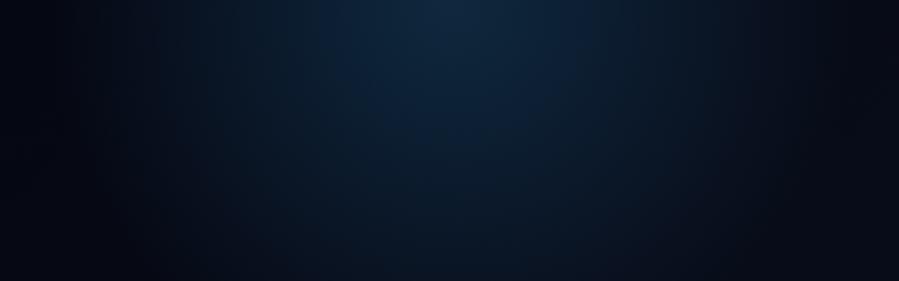

--- FILE ---
content_type: text/html; charset=UTF-8
request_url: https://lootmax.net/sbode-humidifier-250ml-cool-mist-ultrasonic-humidifiers/
body_size: 1189
content:
<!DOCTYPE html>
<html lang="en">
<head>
    <meta charset="UTF-8">
    <meta name="viewport" content="width=device-width, initial-scale=1.0">
    
    <!-- Favicon -->
    <link rel="icon" type="image/svg+xml" href="/favicon.svg">
    <link rel="alternate icon" href="/favicon.ico">

    <!-- Primary Meta Tags -->
    <title>Arc Raiders Loadout Optimizer & Profit Calculator - Best Money Farm Routes & Builds</title>
    <meta name="title" content="Arc Raiders Loadout Optimizer & Profit Calculator - Best Money Farm Routes & Builds">
    <meta name="description" content="Free Arc Raiders loadout optimizer and profit calculator. Find the best money farm routes, calculate profit per run, and build optimal loadouts for solo loot runs. Maximize coins with meta builds, budget kits, and PVE/PVP recommendations.">
    <meta name="keywords" content="arc raiders, arc raiders loadout optimizer, arc raiders profit calculator, arc raiders money farm, arc raiders how to make money fast, arc raiders coins farm guide, arc raiders loadout builder, arc raiders best loadouts, arc raiders farming routes, arc raiders profitability analyzer, arc raiders loot calculator, arc raiders budget builds, arc raiders free tools, arc raiders arcs, arc raiders weapons, arc raiders pvp builds, arc raiders pve builds">
    <meta name="author" content="LootMax">
    <meta name="robots" content="index, follow">
    <link rel="canonical" href="https://lootmax.net">
    <meta name="theme-color" content="#0c162b">
    <meta name="color-scheme" content="dark light">

    <!-- Open Graph / Facebook -->
    <meta property="og:type" content="website">
    <meta property="og:url" content="https://lootmax.net">
    <meta property="og:title" content="Arc Raiders Loadout Optimizer & Profit Calculator - Best Money Farm Routes">
    <meta property="og:description" content="Free Arc Raiders loadout optimizer and profit calculator. Calculate profit per run, find best money farm routes, and optimize your loadouts for maximum coins.">
    <meta property="og:image" content="https://lootmax.net/og-image.jpg">
    <meta property="og:site_name" content="LootMax Arc Raiders Tools">
    <meta property="og:locale" content="en_US">

    <!-- Twitter -->
    <meta property="twitter:card" content="summary_large_image">
    <meta property="twitter:url" content="https://lootmax.net">
    <meta property="twitter:title" content="Arc Raiders Loadout Optimizer & Profit Calculator">
    <meta property="twitter:description" content="Free Arc Raiders loadout optimizer and profit calculator. Calculate profit per run and find the best money farm routes.">
    <meta property="twitter:image" content="https://lootmax.net/og-image.jpg">
    <meta property="twitter:creator" content="@lootmax">

    <!-- Structured Data -->
    <script type="application/ld+json">
    {
      "@context": "https://schema.org",
      "@type": "WebApplication",
      "name": "Arc Raiders Loadout Optimizer",
      "description": "Free loadout optimizer and profit calculator for Arc Raiders. Calculate profitability, find best money farm routes, and optimize loadouts for maximum coins.",
      "url": "https://lootmax.net",
      "applicationCategory": "GameApplication",
      "operatingSystem": "Web Browser",
      "offers": {
        "@type": "Offer",
        "price": "0",
        "priceCurrency": "USD"
      },
      "featureList": [
        "Loadout Profit Calculator",
        "Money Farm Route Optimizer",
        "Solo Loot Run Calculator",
        "Budget Build Recommendations",
        "Meta Loadout Analysis",
        "Coin and Credit Tracker",
        "Profitability Analyzer"
      ],
      "keywords": "arc raiders loadout optimizer, arc raiders profit calculator, arc raiders money farm, arc raiders coins guide, arc raiders best loadouts",
      "aggregateRating": {
        "@type": "AggregateRating",
        "ratingValue": "4.8",
        "ratingCount": "150"
      }
    }
    </script>

<!-- Google AdSense -->
<script async src="https://pagead2.googlesyndication.com/pagead/js/adsbygoogle.js?client=ca-pub-9135913578509253"
     crossorigin="anonymous"></script>

<!-- Google tag (gtag.js) -->
<script async src="https://www.googletagmanager.com/gtag/js?id=G-PGFKRMVGYM"></script>
<script>
  window.dataLayer = window.dataLayer || [];
  function gtag(){dataLayer.push(arguments);}
  gtag('js', new Date());

  gtag('config', 'G-PGFKRMVGYM');
</script>
  <script type="module" crossorigin src="/assets/index-DJcxrlwR.js"></script>
  <link rel="stylesheet" crossorigin href="/assets/index-C4scPkeV.css">
</head>
<body>
    <div id="app"></div>
</body>
</html>


--- FILE ---
content_type: text/html; charset=utf-8
request_url: https://www.google.com/recaptcha/api2/aframe
body_size: 267
content:
<!DOCTYPE HTML><html><head><meta http-equiv="content-type" content="text/html; charset=UTF-8"></head><body><script nonce="yPCq0t-R56yjDEf8RS_Mpg">/** Anti-fraud and anti-abuse applications only. See google.com/recaptcha */ try{var clients={'sodar':'https://pagead2.googlesyndication.com/pagead/sodar?'};window.addEventListener("message",function(a){try{if(a.source===window.parent){var b=JSON.parse(a.data);var c=clients[b['id']];if(c){var d=document.createElement('img');d.src=c+b['params']+'&rc='+(localStorage.getItem("rc::a")?sessionStorage.getItem("rc::b"):"");window.document.body.appendChild(d);sessionStorage.setItem("rc::e",parseInt(sessionStorage.getItem("rc::e")||0)+1);localStorage.setItem("rc::h",'1768157161702');}}}catch(b){}});window.parent.postMessage("_grecaptcha_ready", "*");}catch(b){}</script></body></html>

--- FILE ---
content_type: text/css; charset=UTF-8
request_url: https://lootmax.net/assets/index-C4scPkeV.css
body_size: 6528
content:
.app[data-v-f0ad7b89]{display:flex;flex-direction:column;min-height:100vh;background:linear-gradient(135deg,var(--bg-primary) 0%,var(--bg-secondary) 100%)}.main-nav[data-v-f0ad7b89]{background:linear-gradient(135deg,var(--bg-secondary) 0%,var(--bg-card) 100%);border-bottom:1px solid var(--border);box-shadow:0 2px 8px #0000004d;position:sticky;top:0;z-index:100}.nav-container[data-v-f0ad7b89]{max-width:1400px;margin:0 auto;padding:1rem 2rem;display:flex;justify-content:space-between;align-items:center}.nav-logo[data-v-f0ad7b89]{flex-shrink:0}.logo-link[data-v-f0ad7b89]{font-size:1.5rem;font-weight:700;background:linear-gradient(135deg,var(--accent-blue),var(--accent-cyan));-webkit-background-clip:text;-webkit-text-fill-color:transparent;background-clip:text;text-decoration:none;transition:all .3s ease}.logo-link[data-v-f0ad7b89]:hover{transform:scale(1.05)}.nav-links[data-v-f0ad7b89]{display:flex;list-style:none;gap:2rem;margin:0;padding:0}.nav-link[data-v-f0ad7b89]{color:var(--text-secondary);text-decoration:none;font-weight:500;padding:.5rem 1rem;border-radius:6px;transition:all .3s ease;border-bottom:2px solid transparent}.nav-link[data-v-f0ad7b89]:hover{color:var(--text-primary);background:#37b9ff1a}.nav-link.active[data-v-f0ad7b89]{color:var(--accent-blue);border-bottom-color:var(--accent-blue)}.main-content[data-v-f0ad7b89]{flex:1;padding:2rem}@media (max-width: 768px){.nav-container[data-v-f0ad7b89]{flex-direction:column;gap:1rem}.nav-links[data-v-f0ad7b89]{gap:1rem}}.loadout-form[data-v-6fec06e4]{display:flex;flex-direction:column;gap:1rem}.container[data-v-cf06b7fc]{max-width:1400px;margin:0 auto;padding:20px}.content-grid[data-v-cf06b7fc]{display:flex;flex-direction:column;gap:20px;margin-bottom:40px;max-width:900px;margin-left:auto;margin-right:auto}@media (max-width: 1024px){.content-grid[data-v-cf06b7fc]{flex-direction:column;max-width:100%}}.results-section[data-v-cf06b7fc]{grid-column:1 / -1}.meta-comparison[data-v-cf06b7fc]{grid-column:1 / -1;padding:15px;background:#e7f3ff;border-radius:8px;border-left:4px solid #0066cc}.meta-comparison h3[data-v-cf06b7fc]{margin:0 0 10px;font-size:1rem}.comparison-text[data-v-cf06b7fc]{font-size:.95rem;line-height:1.5}.save-section[data-v-cf06b7fc]{grid-column:1 / -1;margin-top:15px;padding-top:15px;border-top:1px solid var(--border)}.risk-label[data-v-cf06b7fc],.risk-note[data-v-cf06b7fc]{display:block}.loadout-history[data-v-cf06b7fc]{grid-column:1 / -1;background:#fff;border-radius:8px;padding:20px;box-shadow:0 1px 3px #0000001a}.loadout-history h2[data-v-cf06b7fc]{margin-top:0;margin-bottom:20px}.loadout-list[data-v-cf06b7fc]{display:grid;gap:12px}.seo-footer[data-v-cf06b7fc]{background:#fff;border-top:1px solid var(--border);padding:30px;margin-top:40px}.seo-content[data-v-cf06b7fc]{max-width:1200px;margin:0 auto}.seo-keywords[data-v-cf06b7fc]{background:var(--bg-secondary);border-radius:4px;padding:15px;margin:20px 0}.seo-keywords p[data-v-cf06b7fc]{margin:0;font-size:.85rem;line-height:1.6;color:var(--text-secondary)}.feedback-section[data-v-cf06b7fc]{margin-top:30px;padding-top:20px;border-top:1px solid var(--border)}.feedback-section h3[data-v-cf06b7fc]{margin-top:0}.feedback-email[data-v-cf06b7fc]{font-weight:500;margin-bottom:10px}.feedback-email a[data-v-cf06b7fc]{color:#06c;text-decoration:none}.feedback-email a[data-v-cf06b7fc]:hover{text-decoration:underline}.feedback-note[data-v-cf06b7fc]{font-size:.9rem;color:var(--text-secondary)}.copyright[data-v-cf06b7fc]{margin-top:20px;padding-top:15px;border-top:1px solid var(--border);font-size:.85rem;color:var(--text-secondary);text-align:center}.ad-container[data-v-cf06b7fc]{margin-top:30px;padding-top:20px;border-top:1px solid var(--border)}.ad-placeholder[data-v-cf06b7fc]{background:var(--bg-secondary);border:2px dashed var(--border);border-radius:8px;padding:40px 20px;text-align:center;color:var(--text-secondary);margin-bottom:20px}.ad-label[data-v-cf06b7fc]{margin:0;font-size:.9rem}.results[data-v-cf06b7fc]{display:grid;grid-template-columns:repeat(auto-fit,minmax(250px,1fr));gap:15px}@media (max-width: 768px){.container[data-v-cf06b7fc]{padding:15px}.content-grid[data-v-cf06b7fc]{gap:15px}.results[data-v-cf06b7fc]{grid-template-columns:1fr}}.container[data-v-93ccc624]{max-width:1400px;margin:0 auto}.content[data-v-93ccc624]{display:flex;flex-direction:column;gap:2rem}.card[data-v-93ccc624]{background:linear-gradient(135deg,var(--bg-secondary) 0%,var(--bg-card) 100%);border:1px solid var(--border);border-radius:12px;padding:1.5rem;box-shadow:0 4px 12px #0003}.card h2[data-v-93ccc624]{font-size:1.5rem;background:linear-gradient(135deg,var(--accent-blue),var(--accent-cyan));-webkit-background-clip:text;-webkit-text-fill-color:transparent;background-clip:text;margin-bottom:1.5rem}.filters-section[data-v-93ccc624]{margin-bottom:1rem}.filter-controls[data-v-93ccc624]{display:flex;gap:1rem;flex-wrap:wrap}.search-input[data-v-93ccc624],.filter-select[data-v-93ccc624]{padding:.75rem 1rem;background:var(--bg-primary);border:1px solid var(--border);border-radius:8px;color:var(--text-primary);font-family:inherit;flex:1;min-width:200px}.search-input[data-v-93ccc624]:focus,.filter-select[data-v-93ccc624]:focus{outline:none;border-color:var(--accent-blue);box-shadow:0 0 10px #37b9ff33}.arcs-grid[data-v-93ccc624]{display:grid;grid-template-columns:repeat(auto-fill,minmax(350px,1fr));gap:1.5rem}.arc-card[data-v-93ccc624]{background:linear-gradient(135deg,var(--bg-secondary) 0%,var(--bg-card) 100%);border:1px solid var(--border);border-radius:12px;overflow:hidden;transition:all .3s ease;display:flex;flex-direction:column}.arc-card[data-v-93ccc624]:hover{transform:translateY(-4px);box-shadow:0 8px 24px #37b9ff33;border-color:var(--accent-blue)}.arc-header[data-v-93ccc624]{padding:1.25rem;border-left:4px solid;background:#0000004d;display:flex;justify-content:space-between;align-items:center;gap:1rem;flex-wrap:wrap}.arc-header h3[data-v-93ccc624]{font-size:1.25rem;color:var(--accent-blue);margin:0;flex:1;overflow:hidden;text-overflow:ellipsis;white-space:nowrap;min-width:0}.arc-badges[data-v-93ccc624]{display:flex;gap:.5rem;flex-shrink:0}.arc-role[data-v-93ccc624],.arc-threat[data-v-93ccc624]{padding:.375rem .75rem;border-radius:6px;font-size:.75rem;font-weight:700;text-transform:uppercase;white-space:nowrap}.arc-role[data-v-93ccc624],.arc-role.scout[data-v-93ccc624]{background:#8b5cf633;color:#8b5cf6}.arc-role.flyer[data-v-93ccc624]{background:#3b82f633;color:#3b82f6}.arc-role.ranged-hazard[data-v-93ccc624],.arc-role.ranged-scout[data-v-93ccc624]{background:#f59e0b33;color:#f59e0b}.arc-role.melee-tank[data-v-93ccc624],.arc-role.melee-brawler[data-v-93ccc624],.arc-role.heavy-melee[data-v-93ccc624]{background:#ef444433;color:#ef4444}.arc-role.stationary-artillery[data-v-93ccc624],.arc-role.long-range-artillery[data-v-93ccc624]{background:#dc262633;color:#dc2626}.arc-role.heavy-tank[data-v-93ccc624]{background:#991b1b33;color:#991b1b}.arc-role.explosive-specialist[data-v-93ccc624]{background:#fb923c33;color:#fb923c}.arc-role.rapid-fire-specialist[data-v-93ccc624]{background:#ea580c33;color:#ea580c}.arc-role.boss[data-v-93ccc624]{background:#c084fc33;color:#c084fc;font-weight:800}.arc-threat.low[data-v-93ccc624]{background:#10b99133;color:#10b981}.arc-threat.moderate[data-v-93ccc624]{background:#3b82f633;color:#3b82f6}.arc-threat.high[data-v-93ccc624]{background:#f59e0b33;color:#f59e0b}.arc-threat.critical[data-v-93ccc624]{background:#dc262633;color:#dc2626;font-weight:800}.arc-body[data-v-93ccc624]{padding:1.25rem;flex:1;display:flex;flex-direction:column;gap:1rem}.description[data-v-93ccc624]{padding:1rem;background:#37b9ff0d;border-left:2px solid var(--accent-blue);border-radius:4px;font-size:.9rem;color:var(--text-secondary);line-height:1.5}.stat-group[data-v-93ccc624]{margin-bottom:.5rem}.stat-row[data-v-93ccc624]{display:flex;justify-content:space-between;align-items:center;padding:.5rem 0;font-size:.9rem;border-bottom:1px solid rgba(0,0,0,.1)}.stat-row[data-v-93ccc624]:last-child{border-bottom:none}.stat-label[data-v-93ccc624]{color:var(--text-secondary);font-weight:500}.stat-value[data-v-93ccc624]{color:var(--text-primary);font-weight:600}.stat-value.damage[data-v-93ccc624]{color:#f59e0b}.stat-value.weak[data-v-93ccc624]{color:#ef4444}.stat-value.loot[data-v-93ccc624]{color:#10b981}.stat-value.xp[data-v-93ccc624]{color:#c084fc}.stat-value.dps[data-v-93ccc624]{color:#f59e0b;font-weight:700}.stat-value.tier[data-v-93ccc624]{text-transform:capitalize}.stat-value.tier.budget[data-v-93ccc624]{color:#6b7280}.stat-value.tier.standard[data-v-93ccc624]{color:#10b981}.stat-value.tier.rare[data-v-93ccc624]{color:#3b82f6}.stat-value.tier.epic[data-v-93ccc624]{color:#a855f7}.stat-value.tier.legendary[data-v-93ccc624]{color:#f59e0b}.stat-value.arc-damage[data-v-93ccc624]{text-transform:capitalize}.stat-value.arc-damage.none[data-v-93ccc624]{color:#6b7280}.stat-value.arc-damage.weak[data-v-93ccc624]{color:#10b981}.stat-value.arc-damage.normal[data-v-93ccc624]{color:#3b82f6}.stat-value.arc-damage.strong[data-v-93ccc624]{color:#f59e0b}.stat-value.arc-damage.extreme[data-v-93ccc624]{color:#ef4444}.stat-value.arc-damage.critical[data-v-93ccc624]{color:#dc2626;font-weight:700}.stat-value.ttk-instant[data-v-93ccc624]{color:#dc2626}.stat-value.ttk-low[data-v-93ccc624]{color:#ef4444}.stat-value.ttk-medium[data-v-93ccc624]{color:#f59e0b}.stat-value.ttk-high[data-v-93ccc624]{color:#10b981}.stat-group-title[data-v-93ccc624]{font-size:.85rem;font-weight:700;color:var(--accent-cyan);margin:0 0 .75rem;text-transform:uppercase;letter-spacing:.5px}.strategy-section[data-v-93ccc624]{margin-top:1rem;border-top:1px solid var(--border);padding-top:1rem}.strategy-header[data-v-93ccc624]{display:flex;justify-content:space-between;align-items:center;padding:.75rem;background:#37b9ff1a;border-radius:6px;cursor:pointer;font-weight:600;color:var(--accent-blue);transition:all .2s ease}.strategy-header[data-v-93ccc624]:hover{background:#37b9ff26}.collapse-icon[data-v-93ccc624]{font-size:.75rem;color:var(--text-secondary)}.strategy-content[data-v-93ccc624]{padding:1rem;margin-top:.5rem;background:#0003;border-left:2px solid var(--accent-cyan);border-radius:4px;font-size:.9rem;color:var(--text-secondary);line-height:1.6}.empty-state[data-v-93ccc624]{text-align:center;padding:3rem;color:var(--text-secondary);font-size:1.1rem}@media (max-width: 768px){.arcs-grid[data-v-93ccc624]{grid-template-columns:1fr}.filter-controls[data-v-93ccc624]{flex-direction:column}.search-input[data-v-93ccc624],.filter-select[data-v-93ccc624]{min-width:100%}}.container[data-v-fa83188c]{max-width:1400px;margin:0 auto}.content[data-v-fa83188c]{display:flex;flex-direction:column;gap:2rem}.card[data-v-fa83188c]{background:linear-gradient(135deg,var(--bg-secondary) 0%,var(--bg-card) 100%);border:1px solid var(--border);border-radius:12px;padding:1.5rem;box-shadow:0 4px 12px #0003}.card h2[data-v-fa83188c]{font-size:1.5rem;background:linear-gradient(135deg,var(--accent-blue),var(--accent-cyan));-webkit-background-clip:text;-webkit-text-fill-color:transparent;background-clip:text;margin-bottom:1.5rem}.filters-section[data-v-fa83188c]{margin-bottom:1rem}.filter-controls[data-v-fa83188c]{display:flex;gap:1rem;flex-wrap:wrap}.search-input[data-v-fa83188c],.filter-select[data-v-fa83188c]{padding:.75rem 1rem;background:var(--bg-primary);border:1px solid var(--border);border-radius:8px;color:var(--text-primary);font-family:inherit;flex:1;min-width:200px}.search-input[data-v-fa83188c]:focus,.filter-select[data-v-fa83188c]:focus{outline:none;border-color:var(--accent-blue);box-shadow:0 0 10px #37b9ff33}.weapons-grid[data-v-fa83188c]{display:grid;grid-template-columns:repeat(auto-fill,minmax(300px,1fr));gap:1.5rem}.weapon-card[data-v-fa83188c]{background:linear-gradient(135deg,var(--bg-secondary) 0%,var(--bg-card) 100%);border:1px solid var(--border);border-radius:12px;overflow:hidden;transition:all .3s ease;display:flex;flex-direction:column}.weapon-card[data-v-fa83188c]:hover{transform:translateY(-4px);box-shadow:0 8px 24px #37b9ff33;border-color:var(--accent-blue)}.weapon-header[data-v-fa83188c]{padding:1.25rem;border-left:4px solid;background:#0000004d;display:flex;justify-content:space-between;align-items:center;gap:1rem}.weapon-header h3[data-v-fa83188c]{font-size:1.25rem;color:var(--accent-blue);margin:0;flex:1;overflow:hidden;text-overflow:ellipsis;white-space:nowrap;min-width:0}.weapon-tier[data-v-fa83188c]{padding:.375rem .75rem;border-radius:6px;font-size:.75rem;font-weight:700;text-transform:uppercase;white-space:nowrap;flex-shrink:0}.weapon-tier.budget[data-v-fa83188c],.weapon-tier.common[data-v-fa83188c]{background:#10b99133;color:#10b981}.weapon-tier.mid[data-v-fa83188c],.weapon-tier.standard[data-v-fa83188c],.weapon-tier.uncommon[data-v-fa83188c]{background:#3b82f633;color:#3b82f6}.weapon-tier.high[data-v-fa83188c],.weapon-tier.rare[data-v-fa83188c]{background:#f59e0b33;color:#f59e0b}.weapon-tier.meta[data-v-fa83188c],.weapon-tier.epic[data-v-fa83188c]{background:#c084fc33;color:#c084fc}.weapon-body[data-v-fa83188c]{padding:1.25rem;flex:1}.stat-group[data-v-fa83188c]{margin-bottom:1.25rem}.stat-group[data-v-fa83188c]:last-child{margin-bottom:0}.stat-row[data-v-fa83188c]{display:flex;justify-content:space-between;align-items:center;padding:.5rem 0;font-size:.9rem;border-bottom:1px solid rgba(0,0,0,.1)}.stat-row[data-v-fa83188c]:last-child{border-bottom:none}.stat-label[data-v-fa83188c]{color:var(--text-secondary);font-weight:500}.stat-value[data-v-fa83188c]{color:var(--text-primary);font-weight:600}.stat-value.damage[data-v-fa83188c]{color:#f59e0b}.stat-value.arc[data-v-fa83188c]{color:#c084fc}.description[data-v-fa83188c]{padding:1rem;background:#37b9ff0d;border-left:2px solid var(--accent-blue);border-radius:4px;font-size:.85rem;color:var(--text-secondary);line-height:1.4}.weapon-footer[data-v-fa83188c]{padding:1rem;background:#0003;border-top:1px solid var(--border)}.add-button[data-v-fa83188c]{width:100%;padding:.75rem;background:linear-gradient(135deg,var(--accent-blue),var(--accent-cyan));color:#000;border:none;border-radius:6px;font-weight:600;cursor:pointer;transition:all .3s ease}.add-button[data-v-fa83188c]:hover{transform:scale(1.02);box-shadow:0 4px 15px #37b9ff4d}.empty-state[data-v-fa83188c]{text-align:center;padding:3rem;color:var(--text-secondary);font-size:1.1rem}@media (max-width: 768px){.weapons-grid[data-v-fa83188c]{grid-template-columns:1fr}.filter-controls[data-v-fa83188c]{flex-direction:column}.search-input[data-v-fa83188c],.filter-select[data-v-fa83188c]{min-width:100%}}.stat-card.weapon-analysis{background:linear-gradient(90deg,#181c30 80%,#23294a);border-left:4px solid var(--accent-blue);margin-bottom:1rem;padding:1rem 1.5rem;display:flex;flex-direction:column;gap:.3rem}.stat-card .weapon-name{font-weight:700;color:var(--accent-blue);margin-right:1.2em;font-size:1.08em}.stat-card .weapon-damage{color:#f59e0b;margin-right:1.2em;font-size:1em}.stat-card .weapon-arc{color:#c084fc;font-size:1em}*{margin:0;padding:0;box-sizing:border-box}:root{--bg-primary: #050712;--bg-secondary: #111423;--bg-card: #181c30;--accent-blue: #37b9ff;--accent-cyan: #35ffe1;--accent-purple: #c084fc;--text-primary: #e5f0ff;--text-secondary: #8b9bb9;--success: #10b981;--warning: #f59e0b;--danger: #ef4444;--border: #2d3548}body{font-family:Rajdhani,Segoe UI,Tahoma,Geneva,Verdana,sans-serif;background:radial-gradient(circle at top,rgba(55,185,255,.18),transparent 60%),linear-gradient(135deg,var(--bg-primary) 0%,#090d1a 100%);color:var(--text-primary);min-height:100vh;line-height:1.6}.container{max-width:1600px;margin:0 auto}header{text-align:relative;margin-bottom:3rem;padding:2rem;background:linear-gradient(135deg,var(--bg-secondary) 0%,var(--bg-card) 100%);border-radius:16px;border:1px solid var(--border);box-shadow:0 10px 40px #00d4ff1a}h1{font-size:2.5rem;background:linear-gradient(135deg,var(--accent-blue),var(--accent-cyan));-webkit-background-clip:text;-webkit-text-fill-color:transparent;background-clip:text;margin-bottom:.5rem;font-weight:700}.subtitle{color:var(--text-secondary);font-size:1.1rem}.header-content{display:flex;justify-content:space-between;align-items:center;gap:2rem}.auth-section{display:flex;align-items:center;gap:1rem}.auth-bar{display:flex;justify-content:flex-end;align-items:center;gap:1rem;padding:1rem 0;margin-bottom:1rem}.auth-button{padding:.75rem 1.5rem;background:linear-gradient(135deg,var(--accent-blue),var(--accent-cyan));color:#fff;border:none;border-radius:8px;font-size:.9rem;font-weight:600;cursor:pointer;transition:all .3s ease;white-space:nowrap}.consumable-entry{border-bottom:1px solid #2d3548;padding:12px 0 8px;margin-bottom:4px;display:flex;flex-direction:column;gap:4px}.consumable-header{margin-bottom:2px}.consumable-title{font-weight:700;font-size:1rem;color:#e5f0ff;margin-right:8px}.consumable-cost{font-size:.95rem;color:#8b9bb9}.consumable-fields{display:flex;gap:12px;align-items:center;flex-wrap:wrap}.auth-button:hover:not(:disabled){transform:translateY(-2px);box-shadow:0 4px 12px #00d4ff66}.auth-button:disabled{opacity:.6;cursor:not-allowed}.auth-button.secondary{background:var(--bg-secondary);border:1px solid var(--border)}.auth-button.view-weapons{background:linear-gradient(135deg,#8b5cf6,#6366f1);color:#fff;text-decoration:none;display:inline-flex;align-items:center;gap:.5rem}.auth-button.view-weapons:hover{transform:translateY(-2px);box-shadow:0 4px 12px #8b5cf666}.user-info{display:flex;align-items:center;gap:1rem}.user-name{color:var(--accent-cyan);font-weight:600}.auth-error{margin-top:1rem;padding:.75rem;background:#ef44441a;border:1px solid var(--danger);border-radius:8px;color:var(--danger);font-size:.9rem}.ad-container{max-width:1400px;margin:0 auto .5rem;padding:0 2rem;min-height:50px;display:flex;flex-direction:column;justify-content:center;align-items:center;position:relative}.ad-placeholder{width:100%;min-height:50px;border:2px dashed var(--accent-blue);border-radius:8px;display:flex;justify-content:center;align-items:center;background:#5bcefa0d;margin-bottom:.5rem}.ad-label{color:var(--accent-cyan);font-size:.9rem;opacity:.6;margin:0}.ad-container .adsbygoogle{display:block;width:100%;min-height:90px}.content-grid{display:grid;grid-template-columns:1fr 1fr;gap:2rem}.card{background:linear-gradient(145deg,var(--bg-card),#151a2a);border-radius:16px;padding:2rem;border:1px solid rgba(53,69,110,.6);box-shadow:0 8px 24px #0006,0 0 0 1px #37b9ff1a,inset 0 1px #ffffff0d;transition:all .3s ease;min-height:200px}.card:hover{border-color:#37b9ff4d;box-shadow:0 12px 32px #00000080,0 0 0 1px #37b9ff33,inset 0 1px #ffffff14}.card:has(>.suggestions-header){grid-column:1 / -1}.card h2{text-transform:uppercase;letter-spacing:.12em;font-size:1rem;color:var(--text-secondary);margin-bottom:1.25rem;position:relative;padding-left:.85rem}.card h2:before{content:"";position:absolute;left:0;top:.25rem;bottom:.25rem;width:3px;border-radius:999px;background:linear-gradient(180deg,var(--accent-blue),var(--accent-purple))}.form-group{margin-bottom:1.5rem}.form-group label{display:block;margin-bottom:.5rem;color:var(--text-secondary);font-size:.9rem;font-weight:500;text-transform:uppercase;letter-spacing:.5px}.form-group select,.form-group input{width:100%;padding:.875rem;background:var(--bg-secondary);border:1px solid var(--border);border-radius:8px;color:var(--text-primary);font-size:1rem;transition:all .3s ease;cursor:pointer}.form-group select:hover,.form-group input:hover{border-color:var(--accent-blue)}.form-group select:focus,.form-group input:focus{outline:none;border-color:var(--accent-cyan);box-shadow:0 0 0 3px #00fff71a}.form-group input[type=number]{cursor:text}.form-group-with-price{display:grid;grid-template-columns:1fr auto;gap:1rem;margin-bottom:1.5rem;align-items:end}.form-group-with-price .form-group{margin-bottom:0}.price-override{display:flex;flex-direction:column;min-width:140px}.price-override label{display:block;margin-bottom:.5rem;color:var(--text-secondary);font-size:.9rem;font-weight:500;text-transform:uppercase;letter-spacing:.5px}.price-override input{padding:.875rem;background:var(--bg-primary);border:1px solid var(--accent-blue);border-radius:8px;color:var(--accent-cyan);font-size:1rem;font-weight:600;transition:all .3s ease;text-align:center}.price-override input:focus{outline:none;border-color:var(--accent-cyan);box-shadow:0 0 0 3px #00fff71a}.price-override input::placeholder{color:var(--text-secondary);opacity:.5}.price-control{display:flex;align-items:center;gap:.5rem;white-space:nowrap}.price-control label{color:var(--text-secondary);font-size:.85rem;font-weight:500}.price-input{width:80px;padding:.5rem;background:var(--bg-primary);border:1px solid var(--accent-blue);border-radius:6px;color:var(--accent-cyan);font-size:.9rem;font-weight:600;text-align:center;transition:all .3s ease}.price-input:hover{border-color:var(--accent-cyan)}.price-input:focus{outline:none;border-color:var(--accent-cyan);box-shadow:0 0 0 3px #00fff71a}.price-input::placeholder{color:var(--text-secondary);opacity:.5}.analyze-button{width:100%;padding:1.25rem 2rem;background:linear-gradient(135deg,var(--accent-blue),var(--accent-cyan));color:#fff;border:none;border-radius:12px;font-size:1.2rem;font-weight:700;cursor:pointer;transition:all .3s ease;margin-top:1.5rem;box-shadow:0 4px 15px #00d4ff4d}.analyze-button:hover:not(:disabled){transform:translateY(-2px);box-shadow:0 8px 25px #00d4ff80}.analyze-button:active:not(:disabled){transform:translateY(0)}.analyze-button:disabled{opacity:.5;cursor:not-allowed;background:linear-gradient(135deg,var(--bg-secondary),var(--bg-card))}.form-section{margin-bottom:2rem;padding:1.5rem;background:var(--bg-secondary);border-radius:12px;border:1px solid var(--border)}.section-header{display:flex;justify-content:space-between;align-items:center;margin-bottom:1rem}.section-header label{display:block;color:var(--text-secondary);font-size:.9rem;font-weight:500;text-transform:uppercase;letter-spacing:.5px;margin:0}.add-button{padding:.5rem 1rem;background:linear-gradient(135deg,var(--accent-blue),var(--accent-cyan));color:#fff;border:none;border-radius:6px;font-size:.85rem;font-weight:600;cursor:pointer;transition:all .3s ease}.add-button:hover{transform:translateY(-2px);box-shadow:0 4px 12px #00d4ff4d}.dynamic-item{display:grid;grid-template-columns:1fr auto auto auto auto;gap:.75rem;align-items:center;margin-bottom:.75rem;padding:.75rem;background:var(--bg-card);border-radius:8px;border:1px solid var(--border)}.item-select{width:100%;padding:.75rem;background:var(--bg-primary);border:1px solid var(--border);border-radius:6px;color:var(--text-primary);font-size:.9rem;transition:all .3s ease;cursor:pointer}.item-select:hover{border-color:var(--accent-blue)}.item-select:focus{outline:none;border-color:var(--accent-cyan);box-shadow:0 0 0 3px #00fff71a}.quantity-control{display:flex;align-items:center;gap:.5rem;white-space:nowrap}.quantity-control label{color:var(--text-secondary);font-size:.85rem;font-weight:500}.quantity-input{width:60px;padding:.5rem;background:var(--bg-primary);border:1px solid var(--border);border-radius:6px;color:var(--text-primary);font-size:.9rem;text-align:center;transition:all .3s ease}.quantity-input:hover{border-color:var(--accent-blue)}.quantity-input:focus{outline:none;border-color:var(--accent-cyan);box-shadow:0 0 0 3px #00fff71a}.item-total{color:var(--accent-cyan);font-weight:600;font-size:.9rem;white-space:nowrap;padding:.5rem}.remove-button{width:32px;height:32px;padding:0;background:var(--bg-primary);color:var(--danger);border:1px solid var(--border);border-radius:6px;font-size:1rem;font-weight:700;cursor:pointer;transition:all .3s ease;display:flex;align-items:center;justify-content:center;flex-shrink:0}.remove-button:before{content:"×";font-size:1.5rem;line-height:1}.remove-button:hover:not(:disabled){background:var(--danger);color:#fff;transform:scale(1.1)}.remove-button:disabled{opacity:.3;cursor:not-allowed}.results-section{background:linear-gradient(135deg,var(--bg-card) 0%,#1f2540 100%)}.empty-state{text-align:center;padding:4rem 2rem;color:var(--text-secondary);font-size:1.2rem}.results{display:flex;flex-direction:column;gap:1rem}.stat-card{position:relative;overflow:hidden}.stat-card:after{content:"";position:absolute;inset-inline:0;bottom:0;height:3px;background:linear-gradient(90deg,var(--accent-blue),var(--accent-cyan));opacity:0;transition:opacity .25s ease}.stat-card:hover:after{opacity:1}.stat-value{font-family:Roboto Mono,ui-monospace,SFMono-Regular,Menlo,Monaco,Consolas,Liberation Mono,Courier New,monospace;letter-spacing:.04em}.stat-card:hover{border-color:var(--accent-blue);transform:translateY(-2px);box-shadow:0 4px 12px #00d4ff33}.stat-card.highlight{background:linear-gradient(135deg,#00d4ff1a,#00fff71a);border-color:var(--accent-cyan)}.stat-card.success{background:linear-gradient(135deg,#10b9811a,#10b9810d);border-color:var(--success)}.stat-card.warning{background:linear-gradient(135deg,#f59e0b1a,#f59e0b0d);border-color:var(--warning)}.stat-label{font-size:.85rem;color:var(--text-secondary);text-transform:uppercase;letter-spacing:.5px;margin-bottom:.5rem}.stat-value{font-size:1.75rem;font-weight:700;color:var(--text-primary)}.stat-value.cost{color:var(--danger)}.stat-value.loot{color:var(--accent-cyan)}.stat-value.profit{color:var(--success)}.stat-value.loss{color:var(--danger)}.stat-detail{margin-top:.5rem;font-size:.85rem;color:var(--text-secondary)}.score{font-size:2.5rem;font-weight:800}.score.excellent{background:linear-gradient(135deg,#10b981,#34d399);-webkit-background-clip:text;-webkit-text-fill-color:transparent;background-clip:text}.score.good{background:linear-gradient(135deg,var(--accent-blue),var(--accent-cyan));-webkit-background-clip:text;-webkit-text-fill-color:transparent;background-clip:text}.score.average{background:linear-gradient(135deg,#f59e0b,#fbbf24);-webkit-background-clip:text;-webkit-text-fill-color:transparent;background-clip:text}.score.poor{background:linear-gradient(135deg,#ef4444,#f87171);-webkit-background-clip:text;-webkit-text-fill-color:transparent;background-clip:text}.score-badge{display:inline-block;margin-left:.75rem;padding:.25rem .75rem;border-radius:20px;font-size:.875rem;font-weight:600;text-transform:uppercase;letter-spacing:.5px}.score-badge.excellent{background:var(--success);color:#fff}.score-badge.good{background:var(--accent-blue);color:#fff}.score-badge.average{background:var(--warning);color:#fff}.score-badge.poor{background:var(--danger);color:#fff}.meta-comparison{margin-top:1.5rem;padding:1.5rem;background:var(--bg-primary);border-radius:12px;border:1px solid var(--border)}.meta-comparison h3{font-size:1.1rem;color:var(--accent-cyan);margin-bottom:.75rem}.comparison-text{color:var(--text-secondary);line-height:1.6}.comparison-text strong{color:var(--text-primary)}.recommendations{margin-top:1.5rem;padding:1.5rem;background:#f59e0b1a;border-radius:12px;border:1px solid var(--warning)}.recommendations h3{font-size:1.1rem;color:var(--warning);margin-bottom:.75rem}.recommendations ul{list-style:none;padding-left:0}.recommendations li{color:var(--text-secondary);padding:.5rem 0 .5rem 1.5rem;position:relative}.recommendations li:before{content:"▸";position:absolute;left:0;color:var(--warning)}.loading-container{text-align:center;padding:4rem 2rem;background:var(--bg-card);border-radius:16px;border:1px solid var(--border)}.loading-spinner{width:50px;height:50px;margin:0 auto 1.5rem;border:4px solid var(--border);border-top:4px solid var(--accent-cyan);border-radius:50%;animation:spin 1s linear infinite}@keyframes spin{0%{transform:rotate(0)}to{transform:rotate(360deg)}}.loading-text{color:var(--text-secondary);font-size:1.2rem}.error-container{text-align:center;padding:3rem 2rem;background:var(--bg-card);border-radius:16px;border:1px solid var(--danger);box-shadow:0 4px 20px #ef444433}.error-icon{font-size:4rem;margin-bottom:1rem}.error-container h2{color:var(--danger);margin-bottom:1rem}.error-message{color:var(--text-primary);font-size:1.1rem;margin-bottom:1rem;padding:1rem;background:var(--bg-secondary);border-radius:8px;font-family:monospace}.error-hint{color:var(--text-secondary);margin-bottom:2rem}.error-hint code{background:var(--bg-secondary);padding:.25rem .5rem;border-radius:4px;color:var(--accent-cyan);font-family:monospace}.retry-button{padding:.875rem 2rem;background:linear-gradient(135deg,var(--accent-blue),var(--accent-cyan));color:#fff;border:none;border-radius:8px;font-size:1rem;font-weight:600;cursor:pointer;transition:all .3s ease}.retry-button:hover{transform:translateY(-2px);box-shadow:0 4px 12px #00d4ff66}.retry-button:active{transform:translateY(0)}.save-section{margin-top:1.5rem;padding-top:1.5rem;border-top:1px solid var(--border);text-align:center}.save-button{padding:1rem 2rem;background:linear-gradient(135deg,var(--accent-blue),var(--accent-cyan));color:#fff;border:none;border-radius:12px;font-size:1.1rem;font-weight:700;cursor:pointer;transition:all .3s ease;width:100%;max-width:300px}.save-button:hover:not(:disabled){transform:translateY(-2px);box-shadow:0 6px 20px #00d4ff66}.save-button:disabled{opacity:.6;cursor:not-allowed}.save-success{margin-top:1rem;color:var(--success);font-weight:600;animation:fadeIn .3s ease}@keyframes fadeIn{0%{opacity:0;transform:translateY(-10px)}to{opacity:1;transform:translateY(0)}}.collapsible-header{display:flex;justify-content:space-between;align-items:center;cursor:pointer;-webkit-user-select:none;user-select:none;transition:all .3s ease}.collapsible-header:hover{opacity:.8}.collapse-icon{font-size:1.5rem;color:var(--accent-cyan);transition:transform .3s ease;margin-left:1rem}.collapsible-content{animation:slideDown .3s ease}@keyframes slideDown{0%{opacity:0;transform:translateY(-10px)}to{opacity:1;transform:translateY(0)}}.recommended-loadout{margin-top:2rem;padding:2rem;background:linear-gradient(135deg,#5bcefa1a,#00d4ff1a);border-radius:16px;border:2px solid var(--accent-cyan);box-shadow:0 0 30px #00d4ff33}.recommended-loadout h2{font-size:1.75rem;margin:0;color:var(--accent-cyan)}.recommended-loadout .collapsible-content{margin-top:1.5rem}.loadout-type-selector{display:flex;justify-content:center;gap:.75rem;margin-bottom:2rem;flex-wrap:wrap}.type-button{padding:.75rem 1.5rem;background:var(--bg-card);border:2px solid var(--border);border-radius:12px;color:var(--text-primary);font-size:1rem;font-weight:600;cursor:pointer;transition:all .3s ease}.type-button:hover{border-color:var(--accent-blue);transform:translateY(-2px);box-shadow:0 4px 12px #00d4ff33}.type-button.active{background:linear-gradient(135deg,var(--accent-blue),var(--accent-cyan));border-color:var(--accent-cyan);color:#fff;box-shadow:0 4px 16px #00d4ff66}.recommended-description{color:var(--text-secondary);font-size:1rem;margin-bottom:1.5rem;padding:1rem;background:#5bcefa0d;border-radius:8px;text-align:center;font-style:italic}.recommended-card{background:var(--bg-card);border-radius:12px;padding:2rem;border:1px solid var(--border)}.recommended-header{display:flex;justify-content:space-between;align-items:center;margin-bottom:1.5rem;padding-bottom:1rem;border-bottom:1px solid var(--border)}.recommended-title{font-size:1.5rem;font-weight:700;color:var(--accent-cyan)}.recommended-badge{padding:.5rem 1rem;background:linear-gradient(135deg,var(--accent-blue),var(--accent-cyan));color:#fff;border-radius:20px;font-size:.875rem;font-weight:700;text-transform:uppercase;letter-spacing:1px}.recommended-section{margin-bottom:1.5rem}.recommended-section h3{font-size:1.1rem;color:var(--accent-blue);margin-bottom:.75rem;font-weight:600}.recommended-items{display:flex;flex-direction:column;gap:.5rem;margin-left:1rem}.recommended-item{display:flex;justify-content:space-between;align-items:center;padding:.75rem 1rem;background:var(--bg-secondary);border-radius:8px;border:1px solid var(--border);transition:all .3s ease}.recommended-item:hover{border-color:var(--accent-blue);transform:translate(5px)}.recommended-item .item-name{color:var(--text-primary);font-weight:600}.recommended-item .item-cost{color:var(--accent-cyan);font-weight:700}.recommended-stats{margin-top:1.5rem;padding:1.5rem;background:var(--bg-secondary);border-radius:12px;border:1px solid var(--border)}.recommended-stats .stat-row{display:flex;justify-content:space-between;align-items:center;padding:.75rem 0}.recommended-stats .stat-row:not(:last-child){border-bottom:1px solid var(--border)}.recommended-stats .stat-row.highlight{background:#5bcefa1a;margin:0 -1rem;padding:.75rem 1rem;border-radius:8px}.recommended-stats .stat-row span:first-child{color:var(--text-secondary);font-weight:500}.recommended-stats .stat-value{color:var(--text-primary);font-weight:700;font-size:1.1rem}.recommended-stats .stat-value.profit{color:var(--success)}.recommended-stats .stat-value.loss{color:var(--danger)}.recommended-note{margin-top:1.5rem;padding:1rem;background:#5bcefa0d;border-left:3px solid var(--accent-cyan);border-radius:4px}.recommended-note p{color:var(--text-secondary);margin:0;line-height:1.6}.loadout-history{margin-top:2rem;padding:2rem;background:#181c30!important;border-radius:16px;border:1px solid var(--border);box-shadow:0 0 20px #00d4ff1a}.loadout-history h2{font-size:1.5rem;color:var(--accent-cyan);margin-bottom:1.5rem}.loadout-list{display:flex;flex-direction:column;gap:1rem}.loadout-item{padding:1.25rem;background:var(--bg-secondary);border:1px solid var(--border);border-radius:12px;cursor:pointer;transition:all .3s ease}.loadout-item:hover{border-color:var(--accent-blue);transform:translateY(-2px);box-shadow:0 4px 12px #00d4ff33}.loadout-header{display:flex;justify-content:space-between;align-items:center;margin-bottom:.75rem}.loadout-name{font-size:1.1rem;font-weight:600;color:var(--text-primary)}.loadout-time{font-size:.85rem;color:var(--text-secondary)}.loadout-stats{display:flex;gap:1rem;flex-wrap:wrap}.loadout-stats .stat{padding:.4rem .8rem;background:var(--bg-primary);border-radius:6px;font-size:.85rem;color:var(--text-secondary)}.loadout-stats .stat.profit{color:var(--success)}.loadout-stats .stat.loss{color:var(--danger)}@media (max-width: 1024px){.content-grid{grid-template-columns:1fr}h1{font-size:2rem}.header-content{flex-direction:column;align-items:flex-start}.auth-section{width:100%}.dynamic-item{grid-template-columns:1fr;gap:.5rem}.item-select{grid-column:1 / -1}.quantity-control,.item-total{justify-self:start}.remove-button{justify-self:end}}@media (max-width: 640px){.container{padding:1rem}header{padding:1.5rem}h1{font-size:1.75rem}.item-select,select{font-size:1rem;padding:1rem;min-height:44px}.item-select option,select option{font-size:1rem;padding:.5rem}.card{padding:1.5rem}.stat-value{font-size:1.5rem}.score{font-size:2rem}}::-webkit-scrollbar{width:10px}::-webkit-scrollbar-track{background:var(--bg-primary)}::-webkit-scrollbar-thumb{background:var(--border);border-radius:5px}::-webkit-scrollbar-thumb:hover{background:var(--accent-blue)}.seo-footer{margin-top:4rem;padding:3rem 2rem;background:#181c30!important;border-top:2px solid var(--accent-cyan);border-radius:16px;box-shadow:0 0 20px #00d4ff26}.seo-content{max-width:1200px;margin:0 auto}.seo-footer h2{color:var(--accent-cyan);font-size:1.75rem;margin:0}.seo-footer .collapsible-content{margin-top:1.5rem}.seo-footer h3{color:var(--accent-blue);font-size:1.25rem;margin-top:2rem;margin-bottom:1rem}.seo-footer p{color:var(--text-secondary);line-height:1.8;margin-bottom:1rem}.seo-footer ul{list-style:none;padding:0;margin:1rem 0}.seo-footer ul li{color:var(--text-secondary);line-height:1.8;padding:.5rem 0 .5rem 1.5rem;position:relative}.seo-footer ul li:before{content:"✓";position:absolute;left:0;color:var(--accent-cyan);font-weight:700}.seo-keywords{margin-top:2rem;padding:1rem;background:var(--bg-secondary);border-radius:8px;border-left:3px solid var(--accent-blue)}.seo-keywords p{margin:0;color:var(--text-secondary);opacity:.7;font-size:.85rem;line-height:1.6}.feedback-section{margin-top:2rem;padding:2rem;background:var(--bg-card);border-radius:12px;border:2px solid var(--accent-cyan);text-align:center}.feedback-section h3{color:var(--accent-cyan);margin-top:0;margin-bottom:1rem}.feedback-section p{color:var(--text-secondary);margin:.5rem 0;line-height:1.6}.feedback-email{font-size:1.2rem;font-weight:600;margin:1.5rem 0!important}.feedback-email a{color:var(--accent-cyan);text-decoration:none;transition:all .3s ease;padding:.5rem 1rem;border-radius:8px;background:#5bcefa1a;display:inline-block}.feedback-email a:hover{background:#5bcefa33;transform:translateY(-2px);box-shadow:0 4px 12px #00d4ff4d}.feedback-note{font-style:italic;color:var(--text-secondary);opacity:.8}.copyright{text-align:center;margin-top:2rem;padding-top:2rem;border-top:1px solid var(--border);color:var(--text-secondary);font-size:.9rem}.suggestions-panel{margin-top:2rem;padding:1.5rem;background:linear-gradient(135deg,#181c3099,#11142399);border-radius:12px;border:1px solid var(--border);-webkit-backdrop-filter:blur(10px);backdrop-filter:blur(10px)}.suggestions-header{display:flex;justify-content:space-between;align-items:center;margin-bottom:1.5rem;padding-bottom:1rem;border-bottom:1px solid var(--border)}.suggestions-header h2{font-size:1.5rem;color:var(--accent-cyan);margin:0}.suggestion-count{background:linear-gradient(135deg,var(--accent-blue),var(--accent-purple));-webkit-background-clip:text;-webkit-text-fill-color:transparent;background-clip:text;font-weight:700;font-size:.95rem}.suggestions-list{display:grid;grid-template-columns:repeat(auto-fit,minmax(200px,1fr));gap:.75rem;grid-auto-rows:max-content}.suggestion-group{display:contents}.suggestion-item{display:flex;flex-direction:column;gap:.5rem;padding:.75rem;border-radius:8px;background:#ffffff05;border:1px solid rgba(255,255,255,.05);border-left:4px solid rgba(55,185,255,.6);transition:all .3s ease}.suggestion-item:hover{background:#ffffff0d;border-color:#ffffff1a;transform:translateY(-2px)}.suggestion-item.critical{background:#ef444414;border-color:#ef44444d;border-left:4px solid #ef4444}.suggestion-item.critical:hover{background:#ef444426;border-color:#ef444480}.suggestion-item.warning{background:#f59e0b14;border-color:#f59e0b4d;border-left:4px solid #f59e0b}.suggestion-item.warning:hover{background:#f59e0b26;border-color:#f59e0b80}.suggestion-item.info{background:#37b9ff14;border-color:#37b9ff4d;border-left:4px solid #37b9ff}.suggestion-item.info:hover{background:#37b9ff26;border-color:#37b9ff80}.suggestion-icon{font-size:1.2rem;text-align:center}.suggestion-content{display:flex;flex-direction:column;gap:.2rem}.suggestion-title{font-size:.85rem;font-weight:600;color:var(--text-primary);display:block}.suggestion-message{font-size:.8rem;color:var(--text-secondary);margin:0;line-height:1.3}.empty-suggestions{text-align:center;padding:2rem;color:var(--success);font-size:1rem;font-weight:500}.suggestions-list:empty:before{content:"No suggestions at this time - your loadout looks good!";color:var(--text-secondary);text-align:center;padding:2rem;width:100%;display:block}@media (max-width: 768px){.suggestions-panel{padding:1rem}.suggestions-header{flex-direction:column;align-items:flex-start;gap:.5rem}.suggestion-item{flex-direction:column;gap:.5rem}.suggestion-icon{font-size:1.25rem;width:1.5rem}}@media (max-width: 768px){.seo-footer{padding:2rem 1rem}.seo-footer h2{font-size:1.5rem}.feedback-buttons{flex-direction:column;align-items:stretch}.feedback-button{width:100%}}.modal-overlay{position:fixed;top:0;left:0;right:0;bottom:0;background:#000c;-webkit-backdrop-filter:blur(4px);backdrop-filter:blur(4px);display:flex;align-items:center;justify-content:center;z-index:1000;padding:1rem}.modal-content{background:var(--bg-card);border:1px solid var(--border);border-radius:12px;padding:2rem;max-width:600px;width:100%;max-height:80vh;overflow-y:auto;box-shadow:0 20px 60px #00000080}.modal-content h3{color:var(--accent-cyan);margin-bottom:.5rem;font-size:1.5rem}.modal-content p{color:var(--text-secondary);margin-bottom:1.5rem}.overwrite-list{display:flex;flex-direction:column;gap:.75rem;margin-bottom:1.5rem}.overwrite-item{background:var(--bg-secondary);border:2px solid var(--border);border-radius:8px;padding:1rem;cursor:pointer;transition:all .2s ease}.overwrite-item:hover{border-color:var(--accent-blue);background:linear-gradient(135deg,var(--bg-secondary),#1a1f35);transform:translate(4px)}.overwrite-header{display:flex;justify-content:space-between;align-items:center;margin-bottom:.5rem}.overwrite-name{color:var(--text-primary);font-weight:600;font-size:1.1rem}.overwrite-time{color:var(--text-secondary);font-size:.875rem}.overwrite-stats{display:flex;gap:1rem;font-size:.875rem;color:var(--text-secondary)}.overwrite-stats span{padding:.25rem .5rem;background:#37b9ff1a;border-radius:4px}.cancel-button{width:100%;padding:.75rem;background:var(--bg-secondary);color:var(--text-primary);border:1px solid var(--border);border-radius:8px;font-size:1rem;font-weight:600;cursor:pointer;transition:all .2s ease}.cancel-button:hover{background:var(--bg-primary);border-color:var(--danger);color:var(--danger)}
